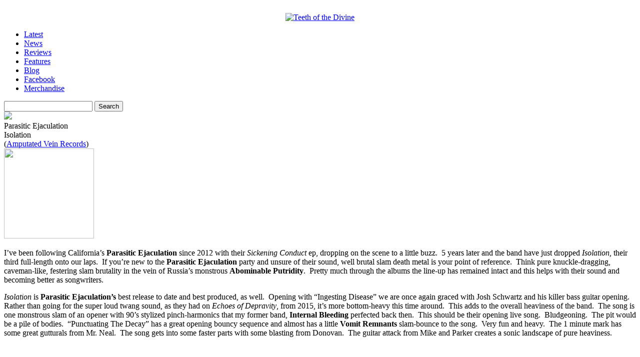

--- FILE ---
content_type: text/html; charset=UTF-8
request_url: https://www.teethofthedivine.com/reviews/parasitic-ejaculation-isolation/
body_size: 12625
content:
    <!DOCTYPE html PUBLIC "-//W3C//DTD XHTML 1.0 Strict//EN" "http://www.w3.org/TR/xhtml1/DTD/xhtml1-strict.dtd">
<html xmlns="http://www.w3.org/1999/xhtml" dir="ltr" lang="en-US" prefix="og: https://ogp.me/ns#">

<head>
<meta http-equiv="Content-Type" content="text/html; charset=UTF-8" />
<meta http-equiv="content-language" content="en-us" />
<meta name="copyright" content="Copyright (c) 2008-2012 Teeth of the Divine. All Rights Reserved." />
<meta name="google-site-verification" content="Bn9gFsjigYWXKvcfxMc6FM27g4jNnmjzB6gg0vAGe7k" />
<meta name="msvalidate.01" content="D2257C10506943AE2B4AE7C2FE665852" />
<!--<meta name="viewport" content="width=device-width, initial-scale=1.0">-->

		<style>img:is([sizes="auto" i], [sizes^="auto," i]) { contain-intrinsic-size: 3000px 1500px }</style>
	
		<!-- All in One SEO 4.7.6 - aioseo.com -->
		<title>Parasitic Ejaculation – Isolation - Teeth of the Divine</title>
	<meta name="description" content="I’ve been following California’s Parasitic Ejaculation since 2012 with their Sickening Conduct ep, dropping on the scene to a little buzz. 5 years later and the band have just dropped Isolation, their third full-length onto our laps. If you’re new to the Parasitic Ejaculation party and unsure of their sound, well brutal slam death metal" />
	<meta name="robots" content="max-image-preview:large" />
	<meta name="author" content="Frank Rini"/>
	<link rel="canonical" href="https://www.teethofthedivine.com/reviews/parasitic-ejaculation-isolation/" />
	<meta name="generator" content="All in One SEO (AIOSEO) 4.7.6" />
		<meta property="og:locale" content="en_US" />
		<meta property="og:site_name" content="Teeth of the Divine - Extreme Music Critique, Discourse &amp; Discovery" />
		<meta property="og:type" content="article" />
		<meta property="og:title" content="Parasitic Ejaculation – Isolation - Teeth of the Divine" />
		<meta property="og:description" content="I’ve been following California’s Parasitic Ejaculation since 2012 with their Sickening Conduct ep, dropping on the scene to a little buzz. 5 years later and the band have just dropped Isolation, their third full-length onto our laps. If you’re new to the Parasitic Ejaculation party and unsure of their sound, well brutal slam death metal" />
		<meta property="og:url" content="https://www.teethofthedivine.com/reviews/parasitic-ejaculation-isolation/" />
		<meta property="article:published_time" content="2017-09-20T11:04:39+00:00" />
		<meta property="article:modified_time" content="2017-09-18T00:07:55+00:00" />
		<meta property="article:publisher" content="https://www.facebook.com/teethofthedivine" />
		<meta name="twitter:card" content="summary_large_image" />
		<meta name="twitter:title" content="Parasitic Ejaculation – Isolation - Teeth of the Divine" />
		<meta name="twitter:description" content="I’ve been following California’s Parasitic Ejaculation since 2012 with their Sickening Conduct ep, dropping on the scene to a little buzz. 5 years later and the band have just dropped Isolation, their third full-length onto our laps. If you’re new to the Parasitic Ejaculation party and unsure of their sound, well brutal slam death metal" />
		<script type="application/ld+json" class="aioseo-schema">
			{"@context":"https:\/\/schema.org","@graph":[{"@type":"BlogPosting","@id":"https:\/\/www.teethofthedivine.com\/reviews\/parasitic-ejaculation-isolation\/#blogposting","name":"Parasitic Ejaculation \u2013 Isolation - Teeth of the Divine","headline":"Parasitic Ejaculation &#8211; Isolation","author":{"@id":"https:\/\/www.teethofthedivine.com\/author\/frini\/#author"},"publisher":{"@id":"https:\/\/www.teethofthedivine.com\/#organization"},"datePublished":"2017-09-20T06:04:39-05:00","dateModified":"2017-09-17T19:07:55-05:00","inLanguage":"en-US","commentCount":1,"mainEntityOfPage":{"@id":"https:\/\/www.teethofthedivine.com\/reviews\/parasitic-ejaculation-isolation\/#webpage"},"isPartOf":{"@id":"https:\/\/www.teethofthedivine.com\/reviews\/parasitic-ejaculation-isolation\/#webpage"},"articleSection":"Reviews, Reviews \u203a P, 2017, Amputated Vein Records, Frank Rini, Parasitic Ejaculation, Review"},{"@type":"BreadcrumbList","@id":"https:\/\/www.teethofthedivine.com\/reviews\/parasitic-ejaculation-isolation\/#breadcrumblist","itemListElement":[{"@type":"ListItem","@id":"https:\/\/www.teethofthedivine.com\/#listItem","position":1,"name":"Home","item":"https:\/\/www.teethofthedivine.com\/","nextItem":{"@type":"ListItem","@id":"https:\/\/www.teethofthedivine.com\/reviews\/#listItem","name":"Reviews"}},{"@type":"ListItem","@id":"https:\/\/www.teethofthedivine.com\/reviews\/#listItem","position":2,"name":"Reviews","item":"https:\/\/www.teethofthedivine.com\/reviews\/","nextItem":{"@type":"ListItem","@id":"https:\/\/www.teethofthedivine.com\/reviews\/parasitic-ejaculation-isolation\/#listItem","name":"Parasitic Ejaculation - Isolation"},"previousItem":{"@type":"ListItem","@id":"https:\/\/www.teethofthedivine.com\/#listItem","name":"Home"}},{"@type":"ListItem","@id":"https:\/\/www.teethofthedivine.com\/reviews\/parasitic-ejaculation-isolation\/#listItem","position":3,"name":"Parasitic Ejaculation - Isolation","previousItem":{"@type":"ListItem","@id":"https:\/\/www.teethofthedivine.com\/reviews\/#listItem","name":"Reviews"}}]},{"@type":"Organization","@id":"https:\/\/www.teethofthedivine.com\/#organization","name":"Teeth of the Divine Teeth of the Divine","description":"Extreme Music Critique, Discourse & Discovery","url":"https:\/\/www.teethofthedivine.com\/","sameAs":["https:\/\/www.facebook.com\/teethofthedivine"]},{"@type":"Person","@id":"https:\/\/www.teethofthedivine.com\/author\/frini\/#author","url":"https:\/\/www.teethofthedivine.com\/author\/frini\/","name":"Frank Rini"},{"@type":"WebPage","@id":"https:\/\/www.teethofthedivine.com\/reviews\/parasitic-ejaculation-isolation\/#webpage","url":"https:\/\/www.teethofthedivine.com\/reviews\/parasitic-ejaculation-isolation\/","name":"Parasitic Ejaculation \u2013 Isolation - Teeth of the Divine","description":"I\u2019ve been following California\u2019s Parasitic Ejaculation since 2012 with their Sickening Conduct ep, dropping on the scene to a little buzz. 5 years later and the band have just dropped Isolation, their third full-length onto our laps. If you\u2019re new to the Parasitic Ejaculation party and unsure of their sound, well brutal slam death metal","inLanguage":"en-US","isPartOf":{"@id":"https:\/\/www.teethofthedivine.com\/#website"},"breadcrumb":{"@id":"https:\/\/www.teethofthedivine.com\/reviews\/parasitic-ejaculation-isolation\/#breadcrumblist"},"author":{"@id":"https:\/\/www.teethofthedivine.com\/author\/frini\/#author"},"creator":{"@id":"https:\/\/www.teethofthedivine.com\/author\/frini\/#author"},"datePublished":"2017-09-20T06:04:39-05:00","dateModified":"2017-09-17T19:07:55-05:00"},{"@type":"WebSite","@id":"https:\/\/www.teethofthedivine.com\/#website","url":"https:\/\/www.teethofthedivine.com\/","name":"Teeth of the Divine","description":"Extreme Music Critique, Discourse & Discovery","inLanguage":"en-US","publisher":{"@id":"https:\/\/www.teethofthedivine.com\/#organization"}}]}
		</script>
		<!-- All in One SEO -->

<link rel="alternate" type="application/rss+xml" title="Teeth of the Divine &raquo; Parasitic Ejaculation &#8211; Isolation Comments Feed" href="https://www.teethofthedivine.com/reviews/parasitic-ejaculation-isolation/feed/" />
		<!-- This site uses the Google Analytics by MonsterInsights plugin v9.11.1 - Using Analytics tracking - https://www.monsterinsights.com/ -->
							<script src="//www.googletagmanager.com/gtag/js?id=G-ZZ1B6QWTNC"  data-cfasync="false" data-wpfc-render="false" type="text/javascript" async></script>
			<script data-cfasync="false" data-wpfc-render="false" type="text/javascript">
				var mi_version = '9.11.1';
				var mi_track_user = true;
				var mi_no_track_reason = '';
								var MonsterInsightsDefaultLocations = {"page_location":"https:\/\/www.teethofthedivine.com\/reviews\/parasitic-ejaculation-isolation\/"};
								if ( typeof MonsterInsightsPrivacyGuardFilter === 'function' ) {
					var MonsterInsightsLocations = (typeof MonsterInsightsExcludeQuery === 'object') ? MonsterInsightsPrivacyGuardFilter( MonsterInsightsExcludeQuery ) : MonsterInsightsPrivacyGuardFilter( MonsterInsightsDefaultLocations );
				} else {
					var MonsterInsightsLocations = (typeof MonsterInsightsExcludeQuery === 'object') ? MonsterInsightsExcludeQuery : MonsterInsightsDefaultLocations;
				}

								var disableStrs = [
										'ga-disable-G-ZZ1B6QWTNC',
									];

				/* Function to detect opted out users */
				function __gtagTrackerIsOptedOut() {
					for (var index = 0; index < disableStrs.length; index++) {
						if (document.cookie.indexOf(disableStrs[index] + '=true') > -1) {
							return true;
						}
					}

					return false;
				}

				/* Disable tracking if the opt-out cookie exists. */
				if (__gtagTrackerIsOptedOut()) {
					for (var index = 0; index < disableStrs.length; index++) {
						window[disableStrs[index]] = true;
					}
				}

				/* Opt-out function */
				function __gtagTrackerOptout() {
					for (var index = 0; index < disableStrs.length; index++) {
						document.cookie = disableStrs[index] + '=true; expires=Thu, 31 Dec 2099 23:59:59 UTC; path=/';
						window[disableStrs[index]] = true;
					}
				}

				if ('undefined' === typeof gaOptout) {
					function gaOptout() {
						__gtagTrackerOptout();
					}
				}
								window.dataLayer = window.dataLayer || [];

				window.MonsterInsightsDualTracker = {
					helpers: {},
					trackers: {},
				};
				if (mi_track_user) {
					function __gtagDataLayer() {
						dataLayer.push(arguments);
					}

					function __gtagTracker(type, name, parameters) {
						if (!parameters) {
							parameters = {};
						}

						if (parameters.send_to) {
							__gtagDataLayer.apply(null, arguments);
							return;
						}

						if (type === 'event') {
														parameters.send_to = monsterinsights_frontend.v4_id;
							var hookName = name;
							if (typeof parameters['event_category'] !== 'undefined') {
								hookName = parameters['event_category'] + ':' + name;
							}

							if (typeof MonsterInsightsDualTracker.trackers[hookName] !== 'undefined') {
								MonsterInsightsDualTracker.trackers[hookName](parameters);
							} else {
								__gtagDataLayer('event', name, parameters);
							}
							
						} else {
							__gtagDataLayer.apply(null, arguments);
						}
					}

					__gtagTracker('js', new Date());
					__gtagTracker('set', {
						'developer_id.dZGIzZG': true,
											});
					if ( MonsterInsightsLocations.page_location ) {
						__gtagTracker('set', MonsterInsightsLocations);
					}
										__gtagTracker('config', 'G-ZZ1B6QWTNC', {"forceSSL":"true","link_attribution":"true"} );
										window.gtag = __gtagTracker;										(function () {
						/* https://developers.google.com/analytics/devguides/collection/analyticsjs/ */
						/* ga and __gaTracker compatibility shim. */
						var noopfn = function () {
							return null;
						};
						var newtracker = function () {
							return new Tracker();
						};
						var Tracker = function () {
							return null;
						};
						var p = Tracker.prototype;
						p.get = noopfn;
						p.set = noopfn;
						p.send = function () {
							var args = Array.prototype.slice.call(arguments);
							args.unshift('send');
							__gaTracker.apply(null, args);
						};
						var __gaTracker = function () {
							var len = arguments.length;
							if (len === 0) {
								return;
							}
							var f = arguments[len - 1];
							if (typeof f !== 'object' || f === null || typeof f.hitCallback !== 'function') {
								if ('send' === arguments[0]) {
									var hitConverted, hitObject = false, action;
									if ('event' === arguments[1]) {
										if ('undefined' !== typeof arguments[3]) {
											hitObject = {
												'eventAction': arguments[3],
												'eventCategory': arguments[2],
												'eventLabel': arguments[4],
												'value': arguments[5] ? arguments[5] : 1,
											}
										}
									}
									if ('pageview' === arguments[1]) {
										if ('undefined' !== typeof arguments[2]) {
											hitObject = {
												'eventAction': 'page_view',
												'page_path': arguments[2],
											}
										}
									}
									if (typeof arguments[2] === 'object') {
										hitObject = arguments[2];
									}
									if (typeof arguments[5] === 'object') {
										Object.assign(hitObject, arguments[5]);
									}
									if ('undefined' !== typeof arguments[1].hitType) {
										hitObject = arguments[1];
										if ('pageview' === hitObject.hitType) {
											hitObject.eventAction = 'page_view';
										}
									}
									if (hitObject) {
										action = 'timing' === arguments[1].hitType ? 'timing_complete' : hitObject.eventAction;
										hitConverted = mapArgs(hitObject);
										__gtagTracker('event', action, hitConverted);
									}
								}
								return;
							}

							function mapArgs(args) {
								var arg, hit = {};
								var gaMap = {
									'eventCategory': 'event_category',
									'eventAction': 'event_action',
									'eventLabel': 'event_label',
									'eventValue': 'event_value',
									'nonInteraction': 'non_interaction',
									'timingCategory': 'event_category',
									'timingVar': 'name',
									'timingValue': 'value',
									'timingLabel': 'event_label',
									'page': 'page_path',
									'location': 'page_location',
									'title': 'page_title',
									'referrer' : 'page_referrer',
								};
								for (arg in args) {
																		if (!(!args.hasOwnProperty(arg) || !gaMap.hasOwnProperty(arg))) {
										hit[gaMap[arg]] = args[arg];
									} else {
										hit[arg] = args[arg];
									}
								}
								return hit;
							}

							try {
								f.hitCallback();
							} catch (ex) {
							}
						};
						__gaTracker.create = newtracker;
						__gaTracker.getByName = newtracker;
						__gaTracker.getAll = function () {
							return [];
						};
						__gaTracker.remove = noopfn;
						__gaTracker.loaded = true;
						window['__gaTracker'] = __gaTracker;
					})();
									} else {
										console.log("");
					(function () {
						function __gtagTracker() {
							return null;
						}

						window['__gtagTracker'] = __gtagTracker;
						window['gtag'] = __gtagTracker;
					})();
									}
			</script>
							<!-- / Google Analytics by MonsterInsights -->
		<script type="text/javascript">
/* <![CDATA[ */
window._wpemojiSettings = {"baseUrl":"https:\/\/s.w.org\/images\/core\/emoji\/16.0.1\/72x72\/","ext":".png","svgUrl":"https:\/\/s.w.org\/images\/core\/emoji\/16.0.1\/svg\/","svgExt":".svg","source":{"concatemoji":"https:\/\/www.teethofthedivine.com\/site\/wp-includes\/js\/wp-emoji-release.min.js"}};
/*! This file is auto-generated */
!function(s,n){var o,i,e;function c(e){try{var t={supportTests:e,timestamp:(new Date).valueOf()};sessionStorage.setItem(o,JSON.stringify(t))}catch(e){}}function p(e,t,n){e.clearRect(0,0,e.canvas.width,e.canvas.height),e.fillText(t,0,0);var t=new Uint32Array(e.getImageData(0,0,e.canvas.width,e.canvas.height).data),a=(e.clearRect(0,0,e.canvas.width,e.canvas.height),e.fillText(n,0,0),new Uint32Array(e.getImageData(0,0,e.canvas.width,e.canvas.height).data));return t.every(function(e,t){return e===a[t]})}function u(e,t){e.clearRect(0,0,e.canvas.width,e.canvas.height),e.fillText(t,0,0);for(var n=e.getImageData(16,16,1,1),a=0;a<n.data.length;a++)if(0!==n.data[a])return!1;return!0}function f(e,t,n,a){switch(t){case"flag":return n(e,"\ud83c\udff3\ufe0f\u200d\u26a7\ufe0f","\ud83c\udff3\ufe0f\u200b\u26a7\ufe0f")?!1:!n(e,"\ud83c\udde8\ud83c\uddf6","\ud83c\udde8\u200b\ud83c\uddf6")&&!n(e,"\ud83c\udff4\udb40\udc67\udb40\udc62\udb40\udc65\udb40\udc6e\udb40\udc67\udb40\udc7f","\ud83c\udff4\u200b\udb40\udc67\u200b\udb40\udc62\u200b\udb40\udc65\u200b\udb40\udc6e\u200b\udb40\udc67\u200b\udb40\udc7f");case"emoji":return!a(e,"\ud83e\udedf")}return!1}function g(e,t,n,a){var r="undefined"!=typeof WorkerGlobalScope&&self instanceof WorkerGlobalScope?new OffscreenCanvas(300,150):s.createElement("canvas"),o=r.getContext("2d",{willReadFrequently:!0}),i=(o.textBaseline="top",o.font="600 32px Arial",{});return e.forEach(function(e){i[e]=t(o,e,n,a)}),i}function t(e){var t=s.createElement("script");t.src=e,t.defer=!0,s.head.appendChild(t)}"undefined"!=typeof Promise&&(o="wpEmojiSettingsSupports",i=["flag","emoji"],n.supports={everything:!0,everythingExceptFlag:!0},e=new Promise(function(e){s.addEventListener("DOMContentLoaded",e,{once:!0})}),new Promise(function(t){var n=function(){try{var e=JSON.parse(sessionStorage.getItem(o));if("object"==typeof e&&"number"==typeof e.timestamp&&(new Date).valueOf()<e.timestamp+604800&&"object"==typeof e.supportTests)return e.supportTests}catch(e){}return null}();if(!n){if("undefined"!=typeof Worker&&"undefined"!=typeof OffscreenCanvas&&"undefined"!=typeof URL&&URL.createObjectURL&&"undefined"!=typeof Blob)try{var e="postMessage("+g.toString()+"("+[JSON.stringify(i),f.toString(),p.toString(),u.toString()].join(",")+"));",a=new Blob([e],{type:"text/javascript"}),r=new Worker(URL.createObjectURL(a),{name:"wpTestEmojiSupports"});return void(r.onmessage=function(e){c(n=e.data),r.terminate(),t(n)})}catch(e){}c(n=g(i,f,p,u))}t(n)}).then(function(e){for(var t in e)n.supports[t]=e[t],n.supports.everything=n.supports.everything&&n.supports[t],"flag"!==t&&(n.supports.everythingExceptFlag=n.supports.everythingExceptFlag&&n.supports[t]);n.supports.everythingExceptFlag=n.supports.everythingExceptFlag&&!n.supports.flag,n.DOMReady=!1,n.readyCallback=function(){n.DOMReady=!0}}).then(function(){return e}).then(function(){var e;n.supports.everything||(n.readyCallback(),(e=n.source||{}).concatemoji?t(e.concatemoji):e.wpemoji&&e.twemoji&&(t(e.twemoji),t(e.wpemoji)))}))}((window,document),window._wpemojiSettings);
/* ]]> */
</script>
<style id='wp-emoji-styles-inline-css' type='text/css'>

	img.wp-smiley, img.emoji {
		display: inline !important;
		border: none !important;
		box-shadow: none !important;
		height: 1em !important;
		width: 1em !important;
		margin: 0 0.07em !important;
		vertical-align: -0.1em !important;
		background: none !important;
		padding: 0 !important;
	}
</style>
<link rel='stylesheet' id='wp-block-library-css' href='https://www.teethofthedivine.com/site/wp-includes/css/dist/block-library/style.min.css' type='text/css' media='all' />
<style id='classic-theme-styles-inline-css' type='text/css'>
/*! This file is auto-generated */
.wp-block-button__link{color:#fff;background-color:#32373c;border-radius:9999px;box-shadow:none;text-decoration:none;padding:calc(.667em + 2px) calc(1.333em + 2px);font-size:1.125em}.wp-block-file__button{background:#32373c;color:#fff;text-decoration:none}
</style>
<style id='global-styles-inline-css' type='text/css'>
:root{--wp--preset--aspect-ratio--square: 1;--wp--preset--aspect-ratio--4-3: 4/3;--wp--preset--aspect-ratio--3-4: 3/4;--wp--preset--aspect-ratio--3-2: 3/2;--wp--preset--aspect-ratio--2-3: 2/3;--wp--preset--aspect-ratio--16-9: 16/9;--wp--preset--aspect-ratio--9-16: 9/16;--wp--preset--color--black: #000000;--wp--preset--color--cyan-bluish-gray: #abb8c3;--wp--preset--color--white: #ffffff;--wp--preset--color--pale-pink: #f78da7;--wp--preset--color--vivid-red: #cf2e2e;--wp--preset--color--luminous-vivid-orange: #ff6900;--wp--preset--color--luminous-vivid-amber: #fcb900;--wp--preset--color--light-green-cyan: #7bdcb5;--wp--preset--color--vivid-green-cyan: #00d084;--wp--preset--color--pale-cyan-blue: #8ed1fc;--wp--preset--color--vivid-cyan-blue: #0693e3;--wp--preset--color--vivid-purple: #9b51e0;--wp--preset--gradient--vivid-cyan-blue-to-vivid-purple: linear-gradient(135deg,rgba(6,147,227,1) 0%,rgb(155,81,224) 100%);--wp--preset--gradient--light-green-cyan-to-vivid-green-cyan: linear-gradient(135deg,rgb(122,220,180) 0%,rgb(0,208,130) 100%);--wp--preset--gradient--luminous-vivid-amber-to-luminous-vivid-orange: linear-gradient(135deg,rgba(252,185,0,1) 0%,rgba(255,105,0,1) 100%);--wp--preset--gradient--luminous-vivid-orange-to-vivid-red: linear-gradient(135deg,rgba(255,105,0,1) 0%,rgb(207,46,46) 100%);--wp--preset--gradient--very-light-gray-to-cyan-bluish-gray: linear-gradient(135deg,rgb(238,238,238) 0%,rgb(169,184,195) 100%);--wp--preset--gradient--cool-to-warm-spectrum: linear-gradient(135deg,rgb(74,234,220) 0%,rgb(151,120,209) 20%,rgb(207,42,186) 40%,rgb(238,44,130) 60%,rgb(251,105,98) 80%,rgb(254,248,76) 100%);--wp--preset--gradient--blush-light-purple: linear-gradient(135deg,rgb(255,206,236) 0%,rgb(152,150,240) 100%);--wp--preset--gradient--blush-bordeaux: linear-gradient(135deg,rgb(254,205,165) 0%,rgb(254,45,45) 50%,rgb(107,0,62) 100%);--wp--preset--gradient--luminous-dusk: linear-gradient(135deg,rgb(255,203,112) 0%,rgb(199,81,192) 50%,rgb(65,88,208) 100%);--wp--preset--gradient--pale-ocean: linear-gradient(135deg,rgb(255,245,203) 0%,rgb(182,227,212) 50%,rgb(51,167,181) 100%);--wp--preset--gradient--electric-grass: linear-gradient(135deg,rgb(202,248,128) 0%,rgb(113,206,126) 100%);--wp--preset--gradient--midnight: linear-gradient(135deg,rgb(2,3,129) 0%,rgb(40,116,252) 100%);--wp--preset--font-size--small: 13px;--wp--preset--font-size--medium: 20px;--wp--preset--font-size--large: 36px;--wp--preset--font-size--x-large: 42px;--wp--preset--spacing--20: 0.44rem;--wp--preset--spacing--30: 0.67rem;--wp--preset--spacing--40: 1rem;--wp--preset--spacing--50: 1.5rem;--wp--preset--spacing--60: 2.25rem;--wp--preset--spacing--70: 3.38rem;--wp--preset--spacing--80: 5.06rem;--wp--preset--shadow--natural: 6px 6px 9px rgba(0, 0, 0, 0.2);--wp--preset--shadow--deep: 12px 12px 50px rgba(0, 0, 0, 0.4);--wp--preset--shadow--sharp: 6px 6px 0px rgba(0, 0, 0, 0.2);--wp--preset--shadow--outlined: 6px 6px 0px -3px rgba(255, 255, 255, 1), 6px 6px rgba(0, 0, 0, 1);--wp--preset--shadow--crisp: 6px 6px 0px rgba(0, 0, 0, 1);}:where(.is-layout-flex){gap: 0.5em;}:where(.is-layout-grid){gap: 0.5em;}body .is-layout-flex{display: flex;}.is-layout-flex{flex-wrap: wrap;align-items: center;}.is-layout-flex > :is(*, div){margin: 0;}body .is-layout-grid{display: grid;}.is-layout-grid > :is(*, div){margin: 0;}:where(.wp-block-columns.is-layout-flex){gap: 2em;}:where(.wp-block-columns.is-layout-grid){gap: 2em;}:where(.wp-block-post-template.is-layout-flex){gap: 1.25em;}:where(.wp-block-post-template.is-layout-grid){gap: 1.25em;}.has-black-color{color: var(--wp--preset--color--black) !important;}.has-cyan-bluish-gray-color{color: var(--wp--preset--color--cyan-bluish-gray) !important;}.has-white-color{color: var(--wp--preset--color--white) !important;}.has-pale-pink-color{color: var(--wp--preset--color--pale-pink) !important;}.has-vivid-red-color{color: var(--wp--preset--color--vivid-red) !important;}.has-luminous-vivid-orange-color{color: var(--wp--preset--color--luminous-vivid-orange) !important;}.has-luminous-vivid-amber-color{color: var(--wp--preset--color--luminous-vivid-amber) !important;}.has-light-green-cyan-color{color: var(--wp--preset--color--light-green-cyan) !important;}.has-vivid-green-cyan-color{color: var(--wp--preset--color--vivid-green-cyan) !important;}.has-pale-cyan-blue-color{color: var(--wp--preset--color--pale-cyan-blue) !important;}.has-vivid-cyan-blue-color{color: var(--wp--preset--color--vivid-cyan-blue) !important;}.has-vivid-purple-color{color: var(--wp--preset--color--vivid-purple) !important;}.has-black-background-color{background-color: var(--wp--preset--color--black) !important;}.has-cyan-bluish-gray-background-color{background-color: var(--wp--preset--color--cyan-bluish-gray) !important;}.has-white-background-color{background-color: var(--wp--preset--color--white) !important;}.has-pale-pink-background-color{background-color: var(--wp--preset--color--pale-pink) !important;}.has-vivid-red-background-color{background-color: var(--wp--preset--color--vivid-red) !important;}.has-luminous-vivid-orange-background-color{background-color: var(--wp--preset--color--luminous-vivid-orange) !important;}.has-luminous-vivid-amber-background-color{background-color: var(--wp--preset--color--luminous-vivid-amber) !important;}.has-light-green-cyan-background-color{background-color: var(--wp--preset--color--light-green-cyan) !important;}.has-vivid-green-cyan-background-color{background-color: var(--wp--preset--color--vivid-green-cyan) !important;}.has-pale-cyan-blue-background-color{background-color: var(--wp--preset--color--pale-cyan-blue) !important;}.has-vivid-cyan-blue-background-color{background-color: var(--wp--preset--color--vivid-cyan-blue) !important;}.has-vivid-purple-background-color{background-color: var(--wp--preset--color--vivid-purple) !important;}.has-black-border-color{border-color: var(--wp--preset--color--black) !important;}.has-cyan-bluish-gray-border-color{border-color: var(--wp--preset--color--cyan-bluish-gray) !important;}.has-white-border-color{border-color: var(--wp--preset--color--white) !important;}.has-pale-pink-border-color{border-color: var(--wp--preset--color--pale-pink) !important;}.has-vivid-red-border-color{border-color: var(--wp--preset--color--vivid-red) !important;}.has-luminous-vivid-orange-border-color{border-color: var(--wp--preset--color--luminous-vivid-orange) !important;}.has-luminous-vivid-amber-border-color{border-color: var(--wp--preset--color--luminous-vivid-amber) !important;}.has-light-green-cyan-border-color{border-color: var(--wp--preset--color--light-green-cyan) !important;}.has-vivid-green-cyan-border-color{border-color: var(--wp--preset--color--vivid-green-cyan) !important;}.has-pale-cyan-blue-border-color{border-color: var(--wp--preset--color--pale-cyan-blue) !important;}.has-vivid-cyan-blue-border-color{border-color: var(--wp--preset--color--vivid-cyan-blue) !important;}.has-vivid-purple-border-color{border-color: var(--wp--preset--color--vivid-purple) !important;}.has-vivid-cyan-blue-to-vivid-purple-gradient-background{background: var(--wp--preset--gradient--vivid-cyan-blue-to-vivid-purple) !important;}.has-light-green-cyan-to-vivid-green-cyan-gradient-background{background: var(--wp--preset--gradient--light-green-cyan-to-vivid-green-cyan) !important;}.has-luminous-vivid-amber-to-luminous-vivid-orange-gradient-background{background: var(--wp--preset--gradient--luminous-vivid-amber-to-luminous-vivid-orange) !important;}.has-luminous-vivid-orange-to-vivid-red-gradient-background{background: var(--wp--preset--gradient--luminous-vivid-orange-to-vivid-red) !important;}.has-very-light-gray-to-cyan-bluish-gray-gradient-background{background: var(--wp--preset--gradient--very-light-gray-to-cyan-bluish-gray) !important;}.has-cool-to-warm-spectrum-gradient-background{background: var(--wp--preset--gradient--cool-to-warm-spectrum) !important;}.has-blush-light-purple-gradient-background{background: var(--wp--preset--gradient--blush-light-purple) !important;}.has-blush-bordeaux-gradient-background{background: var(--wp--preset--gradient--blush-bordeaux) !important;}.has-luminous-dusk-gradient-background{background: var(--wp--preset--gradient--luminous-dusk) !important;}.has-pale-ocean-gradient-background{background: var(--wp--preset--gradient--pale-ocean) !important;}.has-electric-grass-gradient-background{background: var(--wp--preset--gradient--electric-grass) !important;}.has-midnight-gradient-background{background: var(--wp--preset--gradient--midnight) !important;}.has-small-font-size{font-size: var(--wp--preset--font-size--small) !important;}.has-medium-font-size{font-size: var(--wp--preset--font-size--medium) !important;}.has-large-font-size{font-size: var(--wp--preset--font-size--large) !important;}.has-x-large-font-size{font-size: var(--wp--preset--font-size--x-large) !important;}
:where(.wp-block-post-template.is-layout-flex){gap: 1.25em;}:where(.wp-block-post-template.is-layout-grid){gap: 1.25em;}
:where(.wp-block-columns.is-layout-flex){gap: 2em;}:where(.wp-block-columns.is-layout-grid){gap: 2em;}
:root :where(.wp-block-pullquote){font-size: 1.5em;line-height: 1.6;}
</style>
<link rel='stylesheet' id='contact-form-7-css' href='https://www.teethofthedivine.com/site/wp-content/plugins/contact-form-7/includes/css/styles.css' type='text/css' media='all' />
<script type="text/javascript" src="https://www.teethofthedivine.com/site/wp-content/plugins/google-analytics-for-wordpress/assets/js/frontend-gtag.min.js" id="monsterinsights-frontend-script-js" async="async" data-wp-strategy="async"></script>
<script data-cfasync="false" data-wpfc-render="false" type="text/javascript" id='monsterinsights-frontend-script-js-extra'>/* <![CDATA[ */
var monsterinsights_frontend = {"js_events_tracking":"true","download_extensions":"doc,pdf,ppt,zip,xls,docx,pptx,xlsx","inbound_paths":"[{\"path\":\"\\\/go\\\/\",\"label\":\"affiliate\"},{\"path\":\"\\\/recommend\\\/\",\"label\":\"affiliate\"}]","home_url":"https:\/\/www.teethofthedivine.com","hash_tracking":"false","v4_id":"G-ZZ1B6QWTNC"};/* ]]> */
</script>
<link rel="https://api.w.org/" href="https://www.teethofthedivine.com/wp-json/" /><link rel="alternate" title="JSON" type="application/json" href="https://www.teethofthedivine.com/wp-json/wp/v2/posts/43282" /><link rel="EditURI" type="application/rsd+xml" title="RSD" href="https://www.teethofthedivine.com/site/xmlrpc.php?rsd" />
<link rel='shortlink' href='https://www.teethofthedivine.com/?p=43282' />
<link rel="alternate" title="oEmbed (JSON)" type="application/json+oembed" href="https://www.teethofthedivine.com/wp-json/oembed/1.0/embed?url=https%3A%2F%2Fwww.teethofthedivine.com%2Freviews%2Fparasitic-ejaculation-isolation%2F" />
<link rel="alternate" title="oEmbed (XML)" type="text/xml+oembed" href="https://www.teethofthedivine.com/wp-json/oembed/1.0/embed?url=https%3A%2F%2Fwww.teethofthedivine.com%2Freviews%2Fparasitic-ejaculation-isolation%2F&#038;format=xml" />
<style id="wpforms-css-vars-root">
				:root {
					--wpforms-field-border-radius: 3px;
--wpforms-field-border-style: solid;
--wpforms-field-border-size: 1px;
--wpforms-field-background-color: #ffffff;
--wpforms-field-border-color: rgba( 0, 0, 0, 0.25 );
--wpforms-field-border-color-spare: rgba( 0, 0, 0, 0.25 );
--wpforms-field-text-color: rgba( 0, 0, 0, 0.7 );
--wpforms-field-menu-color: #ffffff;
--wpforms-label-color: rgba( 0, 0, 0, 0.85 );
--wpforms-label-sublabel-color: rgba( 0, 0, 0, 0.55 );
--wpforms-label-error-color: #d63637;
--wpforms-button-border-radius: 3px;
--wpforms-button-border-style: none;
--wpforms-button-border-size: 1px;
--wpforms-button-background-color: #066aab;
--wpforms-button-border-color: #066aab;
--wpforms-button-text-color: #ffffff;
--wpforms-page-break-color: #066aab;
--wpforms-background-image: none;
--wpforms-background-position: center center;
--wpforms-background-repeat: no-repeat;
--wpforms-background-size: cover;
--wpforms-background-width: 100px;
--wpforms-background-height: 100px;
--wpforms-background-color: rgba( 0, 0, 0, 0 );
--wpforms-background-url: none;
--wpforms-container-padding: 0px;
--wpforms-container-border-style: none;
--wpforms-container-border-width: 1px;
--wpforms-container-border-color: #000000;
--wpforms-container-border-radius: 3px;
--wpforms-field-size-input-height: 43px;
--wpforms-field-size-input-spacing: 15px;
--wpforms-field-size-font-size: 16px;
--wpforms-field-size-line-height: 19px;
--wpforms-field-size-padding-h: 14px;
--wpforms-field-size-checkbox-size: 16px;
--wpforms-field-size-sublabel-spacing: 5px;
--wpforms-field-size-icon-size: 1;
--wpforms-label-size-font-size: 16px;
--wpforms-label-size-line-height: 19px;
--wpforms-label-size-sublabel-font-size: 14px;
--wpforms-label-size-sublabel-line-height: 17px;
--wpforms-button-size-font-size: 17px;
--wpforms-button-size-height: 41px;
--wpforms-button-size-padding-h: 15px;
--wpforms-button-size-margin-top: 10px;
--wpforms-container-shadow-size-box-shadow: none;

				}
			</style>
<title>Parasitic Ejaculation – Isolation - Teeth of the DivineTeeth of the Divine</title>

<link rel="stylesheet" href="https://www.teethofthedivine.com/site/wp-content/themes/toothkingdom/style.css" type="text/css" media="screen" />
<link rel="alternate" type="application/rss+xml" title="Teeth of the Divine RSS Feed" href="https://www.teethofthedivine.com/feed/" />
<link rel="pingback" href="https://www.teethofthedivine.com/site/xmlrpc.php" />


</head>

<body data-rsssl=1>

<div id="bgTop">
  <div id="emptySpace">

    <div class="container">
    
      <div id="topheader">
                
<div class="container">  
    <div id="logosub" style="text-align: center">
        <a href="https://www.teethofthedivine.com/">
            <img src="https://www.teethofthedivine.com/site/wp-content/themes/toothkingdom/pics/totd-logo.png" alt="Teeth of the Divine" />
        </a>
    </div>
</div>
        
        <div id="menu">
        <ul>
          <li><a href="https://www.teethofthedivine.com">Latest</a></li>
          <li><a href="https://www.teethofthedivine.com/news/">News</a></li>
          <li><a href="https://www.teethofthedivine.com/reviews/">Reviews</a></li>
          <li><a href="https://www.teethofthedivine.com/features/">Features</a></li>
          <li><a href="https://www.teethofthedivine.com/blog/">Blog</a></li>
	  <li><a href="http://www.facebook.com/teethofthedivine">Facebook</a></li>
          <li><a href="https://shop.spreadshirt.com/teethofthedivine?fbclid=IwAR1ssxxst_--GHaa2YpZ0DEo6UZhyYf1uAviUFJmpR6cTiK8I6hHkq0w8kY">Merchandise</a></li>
        </ul>
        </div>

          <div id="search"><form method="get" id="searchform" action="https://www.teethofthedivine.com/">
<div><input type="text" value="" name="s" id="s" />
<input type="submit" id="searchsubmit" value="Search" />
</div>
</form></div>		  
		  
<div id="fundTop">
<a href="http://www.facebook.com/clawhammerpr" target="_blank">
<img src="https://www.teethofthedivine.com/site/uploads/2012/01/clawhammer-pr.gif" border="0"></a></div>		  
		
		</div>


      

<div id="review">
  <div class="col1">
<div class="contentHeader"></div>


<div class="release">Parasitic Ejaculation<br/>
<span>Isolation</span>
<div class="label">(<a href="http://www.amputatedvein.com/">Amputated Vein Records</a>)</div>
</div>

<div class="image"><img src="https://www.teethofthedivine.com/site/uploads/2017/09/645189.jpg" width="180" height="180" /></div>

				<p>I’ve been following California’s <strong>Parasitic Ejaculation</strong> since 2012 with their <em>Sickening Conduct</em> ep, dropping on the scene to a little buzz.  5 years later and the band have just dropped <em>Isolation</em>, their third full-length onto our laps.  If you’re new to the <strong>Parasitic Ejaculation</strong> party and unsure of their sound, well brutal slam death metal is your point of reference.  Think pure knuckle-dragging, caveman-like, festering slam brutality in the vein of Russia’s monstrous <strong>Abominable Putridity</strong>.  Pretty much through the albums the line-up has remained intact and this helps with their sound and becoming better as songwriters.</p>
<p><em>Isolation</em> is <strong>Parasitic Ejaculation’s</strong> best release to date and best produced, as well.  Opening with “Ingesting Disease” we are once again graced with Josh Schwartz and his killer bass guitar opening.  Rather than going for the super loud twang sound, as they had on <em>Echoes of Depravity</em>, from 2015, it’s more bottom-heavy this time around.  This adds to the overall heaviness of the band.  The song is one monstrous slam of an opener with 90’s stylized pinch-harmonics that my former band, <strong>Internal Bleeding</strong> perfected back then.  This should be their opening live song.  Bludgeoning.  The pit would be a pile of bodies.  “Punctuating The Decay” has a great opening bouncy sequence and almost has a little <strong>Vomit Remnants</strong> slam-bounce to the song.  Very fun and heavy.  The 1 minute mark has some great gutturals from Mr. Neal.  The song gets into some faster parts with some blasting from Donovan.  The guitar attack from Mike and Parker creates a sonic landscape of pure heaviness.</p>
<p><iframe style="border: 0; width: 100%; height: 120px;" src="https://bandcamp.com/EmbeddedPlayer/album=3167181109/size=large/bgcol=ffffff/linkcol=0687f5/tracklist=false/artwork=small/transparent=true/" width="300" height="150" seamless=""><a href="http://parasiticejaculation.bandcamp.com/album/isolation">Isolation by Parasitic Ejaculation</a></iframe>The title track has a great opening bass guitar part which the band then kicks into gear at the 25 second mark and this part is terrifically heavy and there are some very cool signature time changes during this 2 minute track.  The 1.22 part get things into full on slam when you hear the cymbals, isolated guitar parts and then boom right into the neighborhood sinkhole slam fest.  It’s absolutely killer.  Really the entire album is 12 songs in 34 minutes and yes some of the songs run together a bit in terms of sounding similar.  While some will slag this style of death metal, at the end of the day, there really is no other style of death metal that translates better in a live setting, in my opinion.  You will see vicious pits, stagediving and moshing like crazy to these beats.  That is one of the reasons why I love this style.</p>
<p><strong>Parasitic Ejaculation</strong> are not reinventing the wheel, but one of their driving forces has always been their bass guitar sound and it’s so awesome.  The songs are more memorable and this is the band’s heaviest record to date.  I caution those who say they support the scene and then will rip slam death metal an a-hole and making fun of the music.  Whatever the case may be, if you’re one of these knuckleheads, you’re actually quite the opposite of a scene supporter.  You’re tearing it down.  There are many different genres and sub-genres to the extreme metal scene.  Just understand while it may not be your cup of tea, bashing it is only hurting our underground music scene.  Okay, enough of my soap box ranting.  <em>Isolation</em> will bludgeon you and <strong>Parasitic Ejaculation</strong> have put out a killer record.  Well done, gentlemen.</p>
[<a href="http://www.facebook.com/parasitic.ejaculation">Visit the band's website</a>]
        
<div class="author2">Written by Frank Rini<br/><em>September 20th, 2017</em></div>

<div class="postTags"><p>Find more articles with <a href="https://www.teethofthedivine.com/tags/2017/" rel="tag">2017</a>, <a href="https://www.teethofthedivine.com/tags/amputated-vein-records/" rel="tag">Amputated Vein Records</a>, <a href="https://www.teethofthedivine.com/tags/frank-rini/" rel="tag">Frank Rini</a>, <a href="https://www.teethofthedivine.com/tags/parasitic-ejaculation/" rel="tag">Parasitic Ejaculation</a>, <a href="https://www.teethofthedivine.com/tags/review/" rel="tag">Review</a></p></div>


				
<hr/>        

<h4>Comments</h4>

        <div id="commenting">

        
<!-- You can start editing here. -->

  <!--<div class="commentCount">One Response</div>-->
	<ol class="commentlist">

	
		<li class="alt" id="comment-998201">
    	<div class="commentAuthor">Commented by: <strong>Dannielle Eduardo</strong></div> 
			<div class="commentPost">
      

			<p>Slow Slam, but Parasitic Ejaculation makes good job</p>

      <small class="commentmetadata">on <a href="#comment-998201" title="">Nov 9th, 2017 at 11:23</a> </small><br/>
      </div>
		</li>

	
	
	</ol>

 


<div class="commentReply">
<h4>Leave a Reply</h4>


<form action="https://www.teethofthedivine.com/site/wp-comments-post.php" method="post" id="commentform">


<p><input type="text" name="author" id="author" value="" size="22" tabindex="1" />
<label for="author"><small>Name (required)</small></label></p>

<p><input type="text" name="email" id="email" value="" size="22" tabindex="2" />
<label for="email"><small>Mail (will not be published) (required)</small></label></p>


<!--<p><small><strong>XHTML:</strong> You can use these tags: <code>&lt;a href=&quot;&quot; title=&quot;&quot;&gt; &lt;abbr title=&quot;&quot;&gt; &lt;acronym title=&quot;&quot;&gt; &lt;b&gt; &lt;blockquote cite=&quot;&quot;&gt; &lt;cite&gt; &lt;code&gt; &lt;del datetime=&quot;&quot;&gt; &lt;em&gt; &lt;i&gt; &lt;q cite=&quot;&quot;&gt; &lt;s&gt; &lt;strike&gt; &lt;strong&gt; </code></small></p>-->
<p><textarea name="comment" id="comment" rows="10" tabindex="4"></textarea></p>
<p><input name="submit" type="submit" id="submit" tabindex="5" value="Submit Comment" />
<input type="hidden" name="comment_post_ID" value="43282" /></p>

 	
<p class="commentDisclaimer">Privacy notice: When you submit a comment, your creditentials, message and IP address will be logged. A cookie will also be created on your browser with your chosen name and email, so that you do not need to type them again to post a new comment. All post and details will also go through an automatic spam check via Akismet's servers and need to be manually approved (so don't wonder about the delay). We purge our logs from your meta-data at frequent intervals.</p>	

<p style="display: none;"><input type="hidden" id="akismet_comment_nonce" name="akismet_comment_nonce" value="b6aa84f698" /></p><p style="display: none !important;" class="akismet-fields-container" data-prefix="ak_"><label>&#916;<textarea name="ak_hp_textarea" cols="45" rows="8" maxlength="100"></textarea></label><input type="hidden" id="ak_js_1" name="ak_js" value="39"/><script>document.getElementById( "ak_js_1" ).setAttribute( "value", ( new Date() ).getTime() );</script></p>
</form>
</div>

        </div>
        
	
  </div>
  <div class="col2">
<div id="readmorereviews">
<ul>
              <li><a href="https://www.teethofthedivine.com/reviews/upior-forefathers-eve-redemption/"><img src="https://www.teethofthedivine.com/site/uploads/2026/01/1397020.jpg" alt="Upiór - Forefathers' Eve (Redemption)" title="Upiór - Forefathers' Eve (Redemption)" width="150" height="150" /></a></li>
                 <li><a href="https://www.teethofthedivine.com/reviews/cryoxyd-this-world-we-live-in/"><img src="https://www.teethofthedivine.com/site/uploads/2025/12/1391437.jpg" alt="Cryoxyd - This World We Live In..." title="Cryoxyd - This World We Live In..." width="150" height="150" /></a></li>
                 <li><a href="https://www.teethofthedivine.com/featured/carrion-vael-slay-utterly/"><img src="https://www.teethofthedivine.com/site/uploads/2026/01/1386109.jpg" alt="Carrion Vael - Slay Utterly" title="Carrion Vael - Slay Utterly" width="150" height="150" /></a></li>
                 <li><a href="https://www.teethofthedivine.com/reviews/avdagata-the-apocalyptic-aeon/"><img src="https://www.teethofthedivine.com/site/uploads/2026/01/1371681.jpg" alt="Avdagata - The Apocalyptic Aeon" title="Avdagata - The Apocalyptic Aeon" width="150" height="150" /></a></li>
                 <li><a href="https://www.teethofthedivine.com/reviews/carnal-savagery-crypt-of-decay/"><img src="https://www.teethofthedivine.com/site/uploads/2025/12/1371085.jpg" alt="Carnal Savagery - Crypt Of Decay" title="Carnal Savagery - Crypt Of Decay" width="150" height="150" /></a></li>
                 <li><a href="https://www.teethofthedivine.com/reviews/dawn-of-a-dark-age-ver-sacrum/"><img src="https://www.teethofthedivine.com/site/uploads/2025/12/1371063.jpg" alt="Dawn of a Dark Age - Ver Sacrum" title="Dawn of a Dark Age - Ver Sacrum" width="150" height="150" /></a></li>
                 <li><a href="https://www.teethofthedivine.com/reviews/calcraft-reborn-through-torture/"><img src="https://www.teethofthedivine.com/site/uploads/2025/11/r_1757413782.jpg" alt="Calcraft - Reborn Through Torture" title="Calcraft - Reborn Through Torture" width="150" height="150" /></a></li>
                 <li><a href="https://www.teethofthedivine.com/featured/ov-sulfur-endless/"><img src="https://www.teethofthedivine.com/site/uploads/2026/01/Ov-Sulfur-Endless-420x420-1.jpg" alt="Ov Sulfur - Endless" title="Ov Sulfur - Endless" width="150" height="150" /></a></li>
                 <li><a href="https://www.teethofthedivine.com/reviews/guttural-slug-ulcers-in-the-flesh-of-thought-ep/"><img src="https://www.teethofthedivine.com/site/uploads/2026/01/1390005.jpg" alt="Guttural Slug - Ulcers in the Flesh of Thought EP" title="Guttural Slug - Ulcers in the Flesh of Thought EP" width="150" height="150" /></a></li>
                 <li><a href="https://www.teethofthedivine.com/reviews/withering-soul-passage-of-the-arcane/"><img src="https://www.teethofthedivine.com/site/uploads/2025/10/553785.jpg" alt="Withering Soul - Passage of the Arcane" title="Withering Soul - Passage of the Arcane" width="150" height="150" /></a></li>
                 <li><a href="https://www.teethofthedivine.com/reviews/havamal-age-of-the-of-the-gods/"><img src="https://www.teethofthedivine.com/site/uploads/2025/11/1325064.jpg" alt="Havamal - Age of the Gods" title="Havamal - Age of the Gods" width="150" height="150" /></a></li>
                 <li><a href="https://www.teethofthedivine.com/reviews/haimad-when-night-rode-across-the-north/"><img src="https://www.teethofthedivine.com/site/uploads/2025/12/1373705.jpg" alt="Haimad - When Night Rode Across the North" title="Haimad - When Night Rode Across the North" width="150" height="150" /></a></li>
                 <li><a href="https://www.teethofthedivine.com/reviews/dead-and-dripping-nefarious-scintillations/"><img src="https://www.teethofthedivine.com/site/uploads/2025/11/1371448.jpg" alt="Dead and Dripping - Nefarious Scintillations" title="Dead and Dripping - Nefarious Scintillations" width="150" height="150" /></a></li>
                 <li><a href="https://www.teethofthedivine.com/reviews/witcher-oroklet/"><img src="https://www.teethofthedivine.com/site/uploads/2025/12/1366448.jpg" alt="WitcheR - Öröklét" title="WitcheR - Öröklét" width="150" height="150" /></a></li>
                 <li><a href="https://www.teethofthedivine.com/reviews/fessus-subcutaneous-tomb/"><img src="https://www.teethofthedivine.com/site/uploads/2025/12/1373332.jpg" alt="Fessus - Subcutaneous Tomb" title="Fessus - Subcutaneous Tomb" width="150" height="150" /></a></li>
      </ul>
</div>

  </div>
<div class="clear"></div>

</div>

      <div id="footer">
        
        <div id="fundBot">
<a href="https://shop.spreadshirt.com/teethofthedivine/" target="_blank">
<img src="https://www.teethofthedivine.com/site/uploads/2020/06/teethwebstore.gif" border="0"></a>
        </div>
        
        <div id="copyright">
          <div class="floatLeft"><a href="https://www.teethofthedivine.com/about/">About the Site</a> | <a href="https://www.teethofthedivine.com/staff/">Staff</a> | <a href="https://www.teethofthedivine.com/privacy-policy/">Privacy</a> | <a href="https://www.teethofthedivine.com/contact-us/">Contact Us</a></div>
          <div class="floatRight">All Rights Reserved &copy; Teeth of the Divine</div>
        </div>
        
      </div><!-- //footer -->
    
    </div>
  
  </div>
</div>

<!-- Google Analytics -->
<script>
(function(i,s,o,g,r,a,m){i['GoogleAnalyticsObject']=r;i[r]=i[r]||function(){
(i[r].q=i[r].q||[]).push(arguments)},i[r].l=1*new Date();a=s.createElement(o),
m=s.getElementsByTagName(o)[0];a.async=1;a.src=g;m.parentNode.insertBefore(a,m)
})(window,document,'script','https://www.google-analytics.com/analytics.js','ga');

ga('set', 'anonymizeIp', true);
ga('create', 'UA-4067335-1', 'auto');
ga('send', 'pageview');
</script>
<!-- End Google Analytics -->
</body>
</html>

